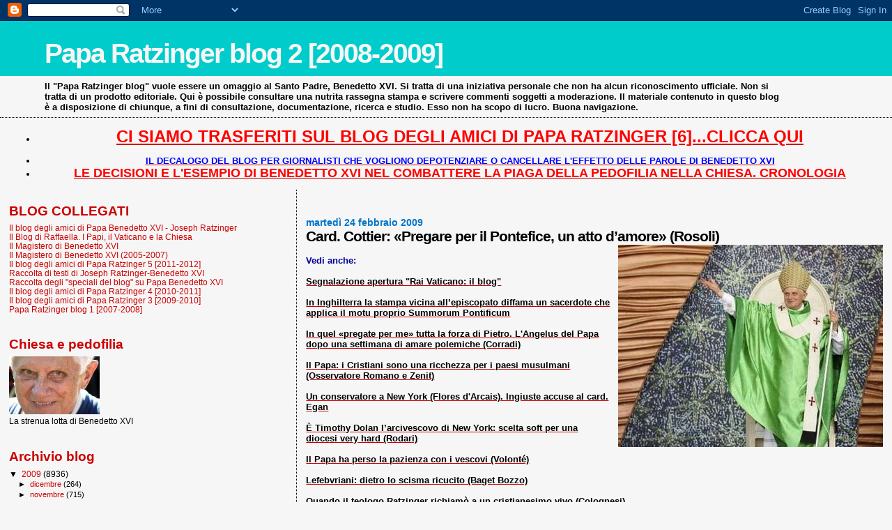

--- FILE ---
content_type: text/html; charset=UTF-8
request_url: https://paparatzinger2-blograffaella.blogspot.com/2009/02/card-cottier-pregare-per-il-pontefice.html
body_size: 15981
content:
<!DOCTYPE html>
<html dir='ltr'>
<head>
<link href='https://www.blogger.com/static/v1/widgets/2944754296-widget_css_bundle.css' rel='stylesheet' type='text/css'/>
<meta content='text/html; charset=UTF-8' http-equiv='Content-Type'/>
<meta content='blogger' name='generator'/>
<link href='https://paparatzinger2-blograffaella.blogspot.com/favicon.ico' rel='icon' type='image/x-icon'/>
<link href='http://paparatzinger2-blograffaella.blogspot.com/2009/02/card-cottier-pregare-per-il-pontefice.html' rel='canonical'/>
<link rel="alternate" type="application/atom+xml" title="Papa Ratzinger blog 2 [2008-2009] - Atom" href="https://paparatzinger2-blograffaella.blogspot.com/feeds/posts/default" />
<link rel="alternate" type="application/rss+xml" title="Papa Ratzinger blog 2 [2008-2009] - RSS" href="https://paparatzinger2-blograffaella.blogspot.com/feeds/posts/default?alt=rss" />
<link rel="service.post" type="application/atom+xml" title="Papa Ratzinger blog 2 [2008-2009] - Atom" href="https://www.blogger.com/feeds/7600702710913733847/posts/default" />

<link rel="alternate" type="application/atom+xml" title="Papa Ratzinger blog 2 [2008-2009] - Atom" href="https://paparatzinger2-blograffaella.blogspot.com/feeds/1739469634625398848/comments/default" />
<!--Can't find substitution for tag [blog.ieCssRetrofitLinks]-->
<link href='https://blogger.googleusercontent.com/img/b/R29vZ2xl/AVvXsEg9OCk_RFquAGJfVffM9ZvkCV0neXF15RYRLdAKCbNdWFXUJMg3b4e0dR76EZU6Qbpa4TSF3skq5ykcWMOeooB3-ijC8Z8XsEDLA3fJTfgs8eO5ULcD0AjqqF9oEjxnYlmEA0MfhGccAngZ/s400/loreto21.jpg' rel='image_src'/>
<meta content='http://paparatzinger2-blograffaella.blogspot.com/2009/02/card-cottier-pregare-per-il-pontefice.html' property='og:url'/>
<meta content='&lt;strong&gt;Card. Cottier: «Pregare per il Pontefice, un atto d’amore» (Rosoli)&lt;/strong&gt;' property='og:title'/>
<meta content='Vedi anche: Segnalazione apertura &quot;Rai Vaticano: il blog&quot; In Inghilterra la stampa vicina all’episcopato diffama un sacerdote che applica il...' property='og:description'/>
<meta content='https://blogger.googleusercontent.com/img/b/R29vZ2xl/AVvXsEg9OCk_RFquAGJfVffM9ZvkCV0neXF15RYRLdAKCbNdWFXUJMg3b4e0dR76EZU6Qbpa4TSF3skq5ykcWMOeooB3-ijC8Z8XsEDLA3fJTfgs8eO5ULcD0AjqqF9oEjxnYlmEA0MfhGccAngZ/w1200-h630-p-k-no-nu/loreto21.jpg' property='og:image'/>
<title>Papa Ratzinger blog 2 [2008-2009]: Card. Cottier: &#171;Pregare per il Pontefice, un atto d&#8217;amore&#187; (Rosoli)</title>
<style id='page-skin-1' type='text/css'><!--
/*
* Blogger Template Style
*
* Sand Dollar
* by Jason Sutter
* Updated by Blogger Team
*/
body {
margin:0px;
padding:0px;
background:#f6f6f6;
color:#000000;
font-size: small;
}
#outer-wrapper {
font:normal normal 100% Trebuchet, Trebuchet MS, Arial, sans-serif;
}
a {
color:#cc0000;
}
a:hover {
color:#000000;
}
a img {
border-width: 0;
}
#content-wrapper {
padding-top: 0;
padding-right: 1em;
padding-bottom: 0;
padding-left: 1em;
}
@media all  {
div#main {
float:right;
width:66%;
padding-top:30px;
padding-right:0;
padding-bottom:10px;
padding-left:1em;
border-left:dotted 1px #000000;
word-wrap: break-word; /* fix for long text breaking sidebar float in IE */
overflow: hidden;     /* fix for long non-text content breaking IE sidebar float */
}
div#sidebar {
margin-top:20px;
margin-right:0px;
margin-bottom:0px;
margin-left:0;
padding:0px;
text-align:left;
float: left;
width: 31%;
word-wrap: break-word; /* fix for long text breaking sidebar float in IE */
overflow: hidden;     /* fix for long non-text content breaking IE sidebar float */
}
}
@media handheld  {
div#main {
float:none;
width:90%;
}
div#sidebar {
padding-top:30px;
padding-right:7%;
padding-bottom:10px;
padding-left:3%;
}
}
#header {
padding-top:0px;
padding-right:0px;
padding-bottom:0px;
padding-left:0px;
margin-top:0px;
margin-right:0px;
margin-bottom:0px;
margin-left:0px;
border-bottom:dotted 1px #000000;
background:#f6f6f6;
}
h1 a:link  {
text-decoration:none;
color:#f6f6f6
}
h1 a:visited  {
text-decoration:none;
color:#f6f6f6
}
h1,h2,h3 {
margin: 0;
}
h1 {
padding-top:25px;
padding-right:0px;
padding-bottom:10px;
padding-left:5%;
color:#f6f6f6;
background:#00cccc;
font:normal bold 300% Verdana,Sans-Serif;
letter-spacing:-2px;
}
h3.post-title {
color:#000000;
font:normal bold 160% Trebuchet, Trebuchet MS, Arial, sans-serif;
letter-spacing:-1px;
}
h3.post-title a,
h3.post-title a:visited {
color: #000000;
}
h2.date-header  {
margin-top:10px;
margin-right:0px;
margin-bottom:0px;
margin-left:0px;
color:#0075cc;
font: normal bold 105% 'Trebuchet MS',Trebuchet,Verdana,Sans-serif;
}
h4 {
color:#aa0033;
}
#sidebar h2 {
color:#cc0000;
margin:0px;
padding:0px;
font:normal bold 150% Verdana,Sans-serif;
}
#sidebar .widget {
margin-top:0px;
margin-right:0px;
margin-bottom:33px;
margin-left:0px;
padding-top:0px;
padding-right:0px;
padding-bottom:0px;
padding-left:0px;
font-size:95%;
}
#sidebar ul {
list-style-type:none;
padding-left: 0;
margin-top: 0;
}
#sidebar li {
margin-top:0px;
margin-right:0px;
margin-bottom:0px;
margin-left:0px;
padding-top:0px;
padding-right:0px;
padding-bottom:0px;
padding-left:0px;
list-style-type:none;
font-size:95%;
}
.description {
padding:0px;
margin-top:7px;
margin-right:12%;
margin-bottom:7px;
margin-left:5%;
color:#000000;
background:transparent;
font:bold 100% Verdana,Sans-Serif;
}
.post {
margin-top:0px;
margin-right:0px;
margin-bottom:30px;
margin-left:0px;
}
.post strong {
color:#000000;
font-weight:bold;
}
pre,code {
color:#cc0000;
}
strike {
color:#cc0000;
}
.post-footer  {
padding:0px;
margin:0px;
color:#000000;
font-size:80%;
}
.post-footer a {
border:none;
color:#000000;
text-decoration:none;
}
.post-footer a:hover {
text-decoration:underline;
}
#comments {
padding:0px;
font-size:110%;
font-weight:bold;
}
.comment-author {
margin-top: 10px;
}
.comment-body {
font-size:100%;
font-weight:normal;
color:black;
}
.comment-footer {
padding-bottom:20px;
color:#000000;
font-size:80%;
font-weight:normal;
display:inline;
margin-right:10px
}
.deleted-comment  {
font-style:italic;
color:gray;
}
.comment-link  {
margin-left:.6em;
}
.profile-textblock {
clear: both;
margin-left: 0;
}
.profile-img {
float: left;
margin-top: 0;
margin-right: 5px;
margin-bottom: 5px;
margin-left: 0;
border: 2px solid #00cccc;
}
#sidebar a:link  {
color:#cc0000;
text-decoration:none;
}
#sidebar a:active  {
color:#ff0000;
text-decoration:none;
}
#sidebar a:visited  {
color:sidebarlinkcolor;
text-decoration:none;
}
#sidebar a:hover {
color:#cc0000;
text-decoration:none;
}
.feed-links {
clear: both;
line-height: 2.5em;
}
#blog-pager-newer-link {
float: left;
}
#blog-pager-older-link {
float: right;
}
#blog-pager {
text-align: center;
}
.clear {
clear: both;
}
.widget-content {
margin-top: 0.5em;
}
/** Tweaks for layout editor preview */
body#layout #outer-wrapper {
margin-top: 0;
}
body#layout #main,
body#layout #sidebar {
margin-top: 10px;
padding-top: 0;
}

--></style>
<link href='https://www.blogger.com/dyn-css/authorization.css?targetBlogID=7600702710913733847&amp;zx=7629b023-710d-4f34-83d0-99690bf3b85a' media='none' onload='if(media!=&#39;all&#39;)media=&#39;all&#39;' rel='stylesheet'/><noscript><link href='https://www.blogger.com/dyn-css/authorization.css?targetBlogID=7600702710913733847&amp;zx=7629b023-710d-4f34-83d0-99690bf3b85a' rel='stylesheet'/></noscript>
<meta name='google-adsense-platform-account' content='ca-host-pub-1556223355139109'/>
<meta name='google-adsense-platform-domain' content='blogspot.com'/>

<!-- data-ad-client=ca-pub-6097191876301304 -->

</head>
<body>
<div class='navbar section' id='navbar'><div class='widget Navbar' data-version='1' id='Navbar1'><script type="text/javascript">
    function setAttributeOnload(object, attribute, val) {
      if(window.addEventListener) {
        window.addEventListener('load',
          function(){ object[attribute] = val; }, false);
      } else {
        window.attachEvent('onload', function(){ object[attribute] = val; });
      }
    }
  </script>
<div id="navbar-iframe-container"></div>
<script type="text/javascript" src="https://apis.google.com/js/platform.js"></script>
<script type="text/javascript">
      gapi.load("gapi.iframes:gapi.iframes.style.bubble", function() {
        if (gapi.iframes && gapi.iframes.getContext) {
          gapi.iframes.getContext().openChild({
              url: 'https://www.blogger.com/navbar/7600702710913733847?po\x3d1739469634625398848\x26origin\x3dhttps://paparatzinger2-blograffaella.blogspot.com',
              where: document.getElementById("navbar-iframe-container"),
              id: "navbar-iframe"
          });
        }
      });
    </script><script type="text/javascript">
(function() {
var script = document.createElement('script');
script.type = 'text/javascript';
script.src = '//pagead2.googlesyndication.com/pagead/js/google_top_exp.js';
var head = document.getElementsByTagName('head')[0];
if (head) {
head.appendChild(script);
}})();
</script>
</div></div>
<div id='outer-wrapper'><div id='wrap2'>
<!-- skip links for text browsers -->
<span id='skiplinks' style='display:none;'>
<a href='#main'>skip to main </a> |
      <a href='#sidebar'>skip to sidebar</a>
</span>
<div id='header-wrapper'>
<div class='header section' id='header'><div class='widget Header' data-version='1' id='Header1'>
<div id='header-inner'>
<div class='titlewrapper'>
<h1 class='title'>
<a href='https://paparatzinger2-blograffaella.blogspot.com/'>
Papa Ratzinger blog 2 [2008-2009]
</a>
</h1>
</div>
<div class='descriptionwrapper'>
<p class='description'><span>Il "Papa Ratzinger blog" vuole essere un omaggio al Santo Padre, Benedetto XVI. Si tratta di una iniziativa personale che non ha alcun riconoscimento ufficiale. Non si tratta di un prodotto editoriale. Qui è possibile consultare una nutrita rassegna stampa e scrivere commenti soggetti a moderazione. Il materiale contenuto in questo blog è a disposizione di chiunque, a fini di consultazione, documentazione, ricerca e studio. Esso non ha scopo di lucro. Buona navigazione.</span></p>
</div>
</div>
</div></div>
</div>
<div id='content-wrapper'>
<div id='crosscol-wrapper' style='text-align:center'>
<div class='crosscol section' id='crosscol'><div class='widget TextList' data-version='1' id='TextList18'>
<h2>
</h2>
<div class='widget-content'>
<ul>
<li><a href="http://paparatzinger6blograffaella.blogspot.it/"><b><span style="color: red; font-size: x-large;" class="Apple-style-span">CI SIAMO TRASFERITI SUL BLOG DEGLI AMICI DI PAPA RATZINGER [6]...CLICCA QUI</span></b></a></li>
</ul>
<div class='clear'></div>
</div>
</div><div class='widget TextList' data-version='1' id='TextList13'>
<h2>
</h2>
<div class='widget-content'>
<ul>
<li><a href="http://paparatzinger6blograffaella.blogspot.it/2012/07/il-decalogo-del-blog-per-giornalisti.html"><b><span style="color: blue;" class="Apple-style-span">IL DECALOGO DEL BLOG PER GIORNALISTI CHE VOGLIONO DEPOTENZIARE O CANCELLARE L'EFFETTO DELLE PAROLE DI BENEDETTO XVI </span></b></a></li>
<li><a href="http://paparatzinger6blograffaella.blogspot.it/2012/07/le-decisioni-e-lesempio-di-papa.html"><b><span style="color: red; font-size: large;" class="Apple-style-span">LE DECISIONI E L'ESEMPIO DI BENEDETTO XVI NEL COMBATTERE LA PIAGA DELLA PEDOFILIA NELLA CHIESA. CRONOLOGIA</span></b></a></li>
</ul>
<div class='clear'></div>
</div>
</div></div>
</div>
<div id='main-wrapper'>
<div class='main section' id='main'><div class='widget Blog' data-version='1' id='Blog1'>
<div class='blog-posts hfeed'>

          <div class="date-outer">
        
<h2 class='date-header'><span>martedì 24 febbraio 2009</span></h2>

          <div class="date-posts">
        
<div class='post-outer'>
<div class='post hentry uncustomized-post-template' itemprop='blogPost' itemscope='itemscope' itemtype='http://schema.org/BlogPosting'>
<meta content='https://blogger.googleusercontent.com/img/b/R29vZ2xl/AVvXsEg9OCk_RFquAGJfVffM9ZvkCV0neXF15RYRLdAKCbNdWFXUJMg3b4e0dR76EZU6Qbpa4TSF3skq5ykcWMOeooB3-ijC8Z8XsEDLA3fJTfgs8eO5ULcD0AjqqF9oEjxnYlmEA0MfhGccAngZ/s400/loreto21.jpg' itemprop='image_url'/>
<meta content='7600702710913733847' itemprop='blogId'/>
<meta content='1739469634625398848' itemprop='postId'/>
<a name='1739469634625398848'></a>
<h3 class='post-title entry-title' itemprop='name'>
<strong>Card. Cottier: &#171;Pregare per il Pontefice, un atto d&#8217;amore&#187; (Rosoli)</strong>
</h3>
<div class='post-header'>
<div class='post-header-line-1'></div>
</div>
<div class='post-body entry-content' id='post-body-1739469634625398848' itemprop='description articleBody'>
<a href="https://blogger.googleusercontent.com/img/b/R29vZ2xl/AVvXsEg9OCk_RFquAGJfVffM9ZvkCV0neXF15RYRLdAKCbNdWFXUJMg3b4e0dR76EZU6Qbpa4TSF3skq5ykcWMOeooB3-ijC8Z8XsEDLA3fJTfgs8eO5ULcD0AjqqF9oEjxnYlmEA0MfhGccAngZ/s1600-h/loreto21.jpg"><img alt="" border="0" id="BLOGGER_PHOTO_ID_5306356088534532194" src="https://blogger.googleusercontent.com/img/b/R29vZ2xl/AVvXsEg9OCk_RFquAGJfVffM9ZvkCV0neXF15RYRLdAKCbNdWFXUJMg3b4e0dR76EZU6Qbpa4TSF3skq5ykcWMOeooB3-ijC8Z8XsEDLA3fJTfgs8eO5ULcD0AjqqF9oEjxnYlmEA0MfhGccAngZ/s400/loreto21.jpg" style="float:right; margin:0 0 10px 10px;cursor:pointer; cursor:hand;width: 380px; height: 290px;" /></a><br /><strong><span style="color:#000099;">Vedi anche:</span></strong><br /><br /><a href="http://paparatzinger2-blograffaella.blogspot.com/2009/02/segnalazione-apertura-rai-vaticano-il.html"><strong>Segnalazione apertura "Rai Vaticano: il blog"</strong></a><br /><br /><a href="http://paparatzinger2-blograffaella.blogspot.com/2009/02/in-inghilterra-la-stampa-vicina.html"><strong>In Inghilterra la stampa vicina all&#8217;episcopato diffama un sacerdote che applica il motu proprio Summorum Pontificum</strong></a><br /><br /><a href="http://paparatzinger2-blograffaella.blogspot.com/2009/02/in-quel-pregate-per-me-tutta-la-forza.html"><strong>In quel &#171;pregate per me&#187; tutta la forza di Pietro. L'Angelus del Papa dopo una settimana di amare polemiche (Corradi)</strong></a><br /><br /><a href="http://paparatzinger2-blograffaella.blogspot.com/2009/02/il-papa-i-cristiani-sono-una-ricchezza.html"><strong>Il Papa: i Cristiani sono una ricchezza per i paesi musulmani (Osservatore Romano e Zenit)</strong></a><br /><br /><a href="http://paparatzinger2-blograffaella.blogspot.com/2009/02/un-conservatore-new-york-flores-darcais.html"><strong>Un conservatore a New York (Flores d'Arcais). Ingiuste accuse al card. Egan</strong></a><br /><br /><a href="http://paparatzinger2-blograffaella.blogspot.com/2009/02/e-timothy-dolan-larcivescovo-di-new.html"><strong>È Timothy Dolan l&#8217;arcivescovo di New York: scelta soft per una diocesi very hard (Rodari)</strong></a><br /><br /><a href="http://paparatzinger2-blograffaella.blogspot.com/2009/02/il-papa-ha-perso-la-pazienza-con-i.html"><strong>Il Papa ha perso la pazienza con i vescovi (Volonté)</strong></a><br /><br /><a href="http://paparatzinger2-blograffaella.blogspot.com/2009/02/lefebvriani-dietro-lo-scisma-ricucito.html"><strong>Lefebvriani: dietro lo scisma ricucito (Baget Bozzo)</strong></a><br /><br /><a href="http://paparatzinger2-blograffaella.blogspot.com/2009/02/quando-il-teologo-ratzinger-richiamo-un.html"><strong>Quando il teologo Ratzinger richiamò a un cristianesimo vivo (Colognesi)</strong></a><br /><br /><a href="http://paparatzinger2-blograffaella.blogspot.com/2009/02/nomina-dellarcivescovo-dolan.html"><strong>Nomina dell'arcivescovo Dolan: l'editoriale del New York Times </strong></a><br /><br /><a href="http://paparatzinger2-blograffaella.blogspot.com/2009/02/timothy-m-dolan-nuovo-arcivescovo-di.html"><strong>Timothy M. Dolan nuovo arcivescovo di New York (Velino)</strong></a><br /><br /><a href="http://paparatzinger2-blograffaella.blogspot.com/2009/02/i-teologi-bux-e-vitiello-il-primato-del.html"><strong>I teologi Bux e Vitiello: "Il primato del Papa: responsabilità personale per la Chiesa universale" (Fides 2007)</strong></a><br /><br /><a href="http://paparatzinger2-blograffaella.blogspot.com/2009/02/il-teologo-bux-sullangelus-del-papa-il.html"><strong>Il teologo Bux sull&#8217;Angelus del Papa: il primato di Pietro è al servizio dell&#8217;unità e della varietà della Chiesa (Radio Vaticana)</strong></a><br /><br /><a href="http://paparatzinger2-blograffaella.blogspot.com/2009/02/lectio-divina-del-papa-al-seminario.html"><strong>Lectio divina del Papa al Seminario Romano Maggiore: il commento di Zenit</strong></a><br /><br /><a href="http://paparatzinger2-blograffaella.blogspot.com/2009/02/ehud-olmert-critica-le-dichiarazioni.html"><strong>Ehud Olmert critica le dichiarazioni anti-cristiane di un canale televisivo israeliano (AsiaNews)</strong></a><br /><br /><a href="http://paparatzinger2-blograffaella.blogspot.com/2009/02/padre-wagner-avrebbe-firmato.html"><strong>Padre Wagner avrebbe firmato ufficialmente la richiesta di revoca della nomina ad ausiliare di Linz venerdì scorso </strong></a><br /><br /><a href="http://paparatzinger2-blograffaella.blogspot.com/2009/02/turbamenti-e-tempeste-nella-chiesa-il.html"><strong>Turbamenti e tempeste nella Chiesa: il commento di Fabio Zavattaro</strong></a><br /><br /><a href="http://paparatzinger2-blograffaella.blogspot.com/2009/02/lectio-mirabilis-di-benedetto-xvi-la.html"><strong>Lectio mirabilis di Benedetto XVI: La libertà spiegata ai futuri preti e alla Chiesa (Rodari) </strong></a><br /><br /><a href="http://paparatzinger2-blograffaella.blogspot.com/2009/02/confusione-e-tempeste-nella-chiesa-i.html"><strong>Confusione e tempeste nella Chiesa: i timori del Papa (Bobbio)</strong></a><br /><br /><a href="http://magisterobenedettoxvi.blogspot.com/2009/02/il-papa-il-singolare-e-specifico.html"><strong><span style="color:#ff0000;">Il Papa all'Angelus: "La Cattedra di Pietro simboleggia l&#8217;autorità del Vescovo di Roma, chiamato a svolgere un peculiare servizio nei confronti dell&#8217;intero Popolo di Dio. Subito dopo il martirio dei santi Pietro e Paolo, alla Chiesa di Roma venne infatti riconosciuto il ruolo primaziale in tutta la comunità cattolica...<br />Questo singolare e specifico ministero del Vescovo di Roma è stato ribadito dal Concilio Vaticano II..."</span></strong></a> (Magistrale lezione sul PRIMATO che Cristo ha conferito a Pietro ed ai SUOI successori)<br /><br /><a href="http://paparatzinger2-blograffaella.blogspot.com/2009/02/giuliano-ferrara-torna-sul-caso-englaro.html"><strong>Giuliano Ferrara torna sul caso Englaro: "Una commedia di bari e impostori con padre dolente"</strong></a><br /><br /><a href="http://paparatzinger2-blograffaella.blogspot.com/2009/02/gli-ortodossi-plaudono-ad-una.html"><strong>Gli ortodossi plaudono ad una riconciliazione con i lefebvriani (Forum catholique, traduzione Messainlatino.it)</strong></a><br /><br /><a href="http://paparatzinger2-blograffaella.blogspot.com/2009/02/i-problemi-che-benedetto-xvi-si-trova.html"><strong><span style="color:#3333ff;">I problemi che Benedetto XVI si trova a risolvere sono vecchi di decenni. A lui il merito di avere voltato pagina su varie questioni (Di Giacomo...articolo da incorniciare!)</span></strong></a><br /><br /><a href="http://paparatzinger2-blograffaella.blogspot.com/2009/02/il-papa-ogni-discriminazione-e-un.html"><strong>Il Papa: ogni discriminazione è un attentato all' umanità (La Rocca e Corriere)</strong></a><br /><br /><a href="http://paparatzinger2-blograffaella.blogspot.com/2009/02/comunicazioni-mercoledi-non-si-terra.html"><strong>Comunicazioni: mercoledì non si terrà l'udienza generale e a marzo ne è prevista solo una per il giorno 11. La Prefettura ne tenga conto!</strong></a><br /><br /><a href="http://paparatzinger2-blograffaella.blogspot.com/2009/02/il-cardinale-di-manila-nasconde-il.html"><strong>Il cardinale di Manila nasconde il regolamento anti motu proprio Summorum Pontificum </strong></a><br /><br /><a href="http://paparatzinger2-blograffaella.blogspot.com/2009/02/segnalazione-blog-senza-peli-sulla.html"><strong>Segnalazione blog "Senza peli sulla lingua" di Padre Giovanni </strong></a><br /><br /><a href="http://paparatzinger2-blograffaella.blogspot.com/2009/02/il-primato-del-papa-nella-costituzione.html"><strong><span style="color:#ff0000;">Il Primato del Papa nella Costituzione Dogmatica sulla Chiesa, Lumen Gentium, del Concilio Vaticano II</span></strong></a><br /><br /><a href="http://paparatzinger2-blograffaella.blogspot.com/2009/02/il-papa-ai-fedeli-di-lingua-tedesca.html"><strong><span style="color:#ff0000;">Il Papa ai fedeli di lingua tedesca: "Chiediamo a San Pietro che, per la sua intercessione, la confusione e le tempeste non scuotano la Chiesa..."</span></strong></a><span style="color:#ff0000;"> </span>(traduzione in italiano)<br /><br /><a href="http://paparatzinger2-blograffaella.blogspot.com/2009/02/benedetto-xvi-il-ruolo-del-papa-e-stato.html"><strong>Benedetto XVI: Il ruolo del Papa è stato ribadito dal Concilio, pregate per me (Izzo)</strong></a><br /><br /><a href="http://paparatzinger2-blograffaella.blogspot.com/2009/02/il-papa-la-revoca-della-scomunica-ai.html"><strong><span style="color:#3333ff;">Il Papa, la revoca della scomunica ai Lefebvriani ed il terrore dei cattoprogressisti</span></strong></a><br /><br /><a href="http://magisterobenedettoxvi.blogspot.com/2009/02/il-papa-le-polemiche-nascono-dove-la.html"><strong><span style="color:#ff0000;">"Paolo dice: "Voi divenite come belve, uno morde l&#8217;altro".<br />Accenna così alle polemiche che nascono dove la fede degenera in intellettualismo e l&#8217;umiltà viene sostituita dall&#8217;arroganza di essere migliori dell&#8217;altro"</span></strong></a> (Lectio divina del Santo Padre presso il Seminario Romano Maggiore)<br /><br /><a href="http://paparatzinger2-blograffaella.blogspot.com/2009/02/turbamenti-e-divisioni-nella-chiesa.html"><strong><span style="color:#3333ff;">TURBAMENTI E DIVISIONI NELLA CHIESA CATTOLICA AUSTRIACA: L'INAUDITO "CASO" WAGNER. LO SPECIALE DEL BLOG</span></strong></a><br /><br /><a href="http://paparatzinger2-blograffaella.blogspot.com/2009/01/benedetto-xvi-revoca-la-scomunica-ai.html"><strong><span style="color:#ff0000;">BENEDETTO XVI REVOCA LA SCOMUNICA AI VESCOVI LEFEBVRIANI: LO SPECIALE DEL BLOG</span></strong></a><br /><br /><strong>l&#8217;intervista</strong><br /><br /><em><strong>&#171;Pregare per il Pontefice, un atto d&#8217;amore&#187; </strong></em> <br /> <br /><em>Il cardinale Cottier: &#171;Così purifichiamo il nostro sguardo sulla Chiesa. È Cristo che la guida, non noi&#187; </em> <br /><br />DI LORENZO ROSOLI <br /> <br />&#171;Pregare per il Papa ci aiu&#173;ta a purificare il nostro sguardo sulla Chiesa per entrare nel suo mistero di sacramen&#173;to, cioè di segno e strumento 'del&#173;l&#8217;intima unione con Dio e dell&#8217;unità di tutto il genere umano', come si leg&#173;ge all&#8217;inizio della costituzione dog&#173;matica <a href="http://paparatzinger2-blograffaella.blogspot.com/2009/02/il-primato-del-papa-nella-costituzione.html"><strong>Lumen gentium</strong></a>. <br />Ci aiuta a ri&#173;cordare che è Cristo a guidare la Chie&#173;sa, non noi con i nostri poveri mez&#173;zi&#187;. <br /><br />Così il cardinale Georges Cottier, teo&#173;logo emerito della Casa Pontificia, commenta <a href="http://magisterobenedettoxvi.blogspot.com/2009/02/il-papa-il-singolare-e-specifico.html"><strong>le parole di Benedetto X&#173;VI all&#8217;Angelus </strong></a>di domenica, festa del&#173;la Cattedra di Pietro. <br />Parole con le quali il Papa ha chiesto ai fedeli di so&#173;stenerlo con le loro preghiere, dopo aver riaffermato il profilo autentico del primato del vescovo di Roma &#8211; quel servizio dell&#8217;unità e della varietà della Chiesa che esige al successore di Pietro di &#171;presiedere alla comu&#173;nione universale della carità&#187;.<br />  <br />&#171;Nel canone della Messa c&#8217;è sempre la preghiera per il Papa, come custo&#173;de dell&#8217;unità nella fede e nella co&#173;munione fra tutti i cristiani &#8211; ram&#173;menta Cottier &#8211;. Cosa sovrumana, go&#173;vernare la Chiesa! Impossibile all&#8217;uo&#173;mo, senza il carisma e la grazia dello Spirito! Ecco perché a Messa pre&#173;ghiamo per il Papa e per il vescovo della nostra diocesi. Quel pregare è un atto d&#8217;amore per Cristo, per la sua Chiesa. E per il successore di Pietro&#187;. <br />Un atto d&#8217;amore che 'abita' la cele&#173;brazione eucaristica, ma chiede o&#173;spitalità anche nella nostra preghie&#173;ra personale e comunitaria. &#171;Pregare per il Papa ci aiuta infatti a ricordare che è nell&#8217;affidamento alla Provvi&#173;denza di Dio che crescono la vita e l&#8217;unità della Chiesa &#8211; prosegue il teo&#173;logo domenicano &#8211;. Affidandoci al&#173;l&#8217;amore e all&#8217;onnipotenza di Dio, ri&#173;conosciamo che è Cristo che guida la Chiesa, non noi. Non i nostri mezzi, i nostri strumenti, ma la vita che vie&#173;ne dall&#8217;illuminazione dello Spirito, dono di Dio che invochiamo nella preghiera&#187;.<br />Spesso la vita e le vicende della Chie&#173;sa, in particolare gli atti e lo 'stile' di governo delle gerarchie, sono al cen&#173;tro dell&#8217;attenzione dei mass media, dell&#8217;opinione pubblica e &#8211; ovvia&#173;mente &#8211; dei fedeli... &#171;Se ci fermiamo alle cose umane non cogliamo il mi&#173;stero di quella Chiesa che noi credia&#173;mo una, santa, cattolica, apostolica &#8211; incalza Cottier &#8211; A questo livello, non a livello sociologico, vediamo la realtà più profonda della Chiesa. <br />Certo: ci sono peccati ed errori, nei membri della Chiesa e nella sua gerarchia. Perciò abbiamo bisogno di pregare: per essere convertiti e illuminati al bene. Lo vediamo in modo esempla&#173;re nelle vite dei santi, che nella pre&#173;ghiera chiedono sostegno e illumi&#173;nazione allo Spirito per essere nella comunione della Chiesa. Pregare per il Papa è espressione fortissima di questa comunione. E ci apre gli occhi su ciò che la Chiesa è veramente&#187;.<br />Pregando per il Papa &#171;chiediamo la carità come dono di Dio. Così come le Scritture sono parola morta se non le incontriamo spiritualmente &#8211; con&#173;clude Cottier &#8211; così la vita della Chie&#173;sa ha bisogno di strumenti concreti, storici, ma alla fine ciò che conta &#8211; e che invochiamo con la preghiera &#8211; è l&#8217;azione vivificante dello Spirito&#187;.<br /><br />&#169; Copyright Avvenire, 24 febbraio 2009
<div style='clear: both;'></div>
</div>
<div class='post-footer'>
<div class='post-footer-line post-footer-line-1'>
<span class='post-author vcard'>
Pubblicato da
<span class='fn' itemprop='author' itemscope='itemscope' itemtype='http://schema.org/Person'>
<meta content='https://www.blogger.com/profile/05486057003355006264' itemprop='url'/>
<a class='g-profile' href='https://www.blogger.com/profile/05486057003355006264' rel='author' title='author profile'>
<span itemprop='name'>Raffaella</span>
</a>
</span>
</span>
<span class='post-timestamp'>
alle
<meta content='http://paparatzinger2-blograffaella.blogspot.com/2009/02/card-cottier-pregare-per-il-pontefice.html' itemprop='url'/>
<a class='timestamp-link' href='https://paparatzinger2-blograffaella.blogspot.com/2009/02/card-cottier-pregare-per-il-pontefice.html' rel='bookmark' title='permanent link'><abbr class='published' itemprop='datePublished' title='2009-02-24T14:29:00+01:00'>14:29</abbr></a>
</span>
<span class='post-comment-link'>
</span>
<span class='post-icons'>
<span class='item-control blog-admin pid-347524623'>
<a href='https://www.blogger.com/post-edit.g?blogID=7600702710913733847&postID=1739469634625398848&from=pencil' title='Modifica post'>
<img alt='' class='icon-action' height='18' src='https://resources.blogblog.com/img/icon18_edit_allbkg.gif' width='18'/>
</a>
</span>
</span>
<div class='post-share-buttons goog-inline-block'>
</div>
</div>
<div class='post-footer-line post-footer-line-2'>
<span class='post-labels'>
</span>
</div>
<div class='post-footer-line post-footer-line-3'>
<span class='post-location'>
</span>
</div>
</div>
</div>
<div class='comments' id='comments'>
<a name='comments'></a>
<h4>Nessun commento:</h4>
<div id='Blog1_comments-block-wrapper'>
<dl class='' id='comments-block'>
</dl>
</div>
<p class='comment-footer'>
<a href='https://www.blogger.com/comment/fullpage/post/7600702710913733847/1739469634625398848' onclick=''>Posta un commento</a>
</p>
</div>
</div>

        </div></div>
      
</div>
<div class='blog-pager' id='blog-pager'>
<span id='blog-pager-newer-link'>
<a class='blog-pager-newer-link' href='https://paparatzinger2-blograffaella.blogspot.com/2009/02/williamson-ha-lasciato-largentina-il.html' id='Blog1_blog-pager-newer-link' title='Post più recente'>Post più recente</a>
</span>
<span id='blog-pager-older-link'>
<a class='blog-pager-older-link' href='https://paparatzinger2-blograffaella.blogspot.com/2009/02/segnalazione-apertura-rai-vaticano-il.html' id='Blog1_blog-pager-older-link' title='Post più vecchio'>Post più vecchio</a>
</span>
<a class='home-link' href='https://paparatzinger2-blograffaella.blogspot.com/'>Home page</a>
</div>
<div class='clear'></div>
<div class='post-feeds'>
<div class='feed-links'>
Iscriviti a:
<a class='feed-link' href='https://paparatzinger2-blograffaella.blogspot.com/feeds/1739469634625398848/comments/default' target='_blank' type='application/atom+xml'>Commenti sul post (Atom)</a>
</div>
</div>
</div></div>
</div>
<div id='sidebar-wrapper'>
<div class='sidebar section' id='sidebar'><div class='widget TextList' data-version='1' id='TextList1'>
<h2>BLOG COLLEGATI</h2>
<div class='widget-content'>
<ul>
<li><a href="http://paparatzinger6blograffaella.blogspot.it/" target="_new">Il blog degli amici di Papa Benedetto XVI - Joseph Ratzinger</a></li>
<li><a href="http://ilblogdiraffaella.blogspot.it/" target="_new">Il Blog di Raffaella. I Papi, il Vaticano e la Chiesa</a></li>
<li><a href="http://magisterobenedettoxvi.blogspot.com/" target="_new">Il Magistero di Benedetto XVI</a></li>
<li><a href="http://ereditaspiritualebenedettoxvi.blogspot.it/" target="_new">Il Magistero di Benedetto XVI (2005-2007)</a></li>
<li><a href="http://paparatzinger5blograffaella.blogspot.com/" target="_new">Il blog degli amici di Papa Ratzinger 5 [2011-2012]</a></li>
<li><a href="http://papabenedettoxvitesti.blogspot.com/" target="_new">Raccolta di testi di Joseph Ratzinger-Benedetto XVI</a></li>
<li><a href="http://pietremiliaripaparatzinger.blogspot.com/" target="_new">Raccolta degli "speciali del blog" su Papa Benedetto XVI</a></li>
<li><a href="http://paparatzinger4-blograffaella.blogspot.com/" target="_new">Il blog degli amici di Papa Ratzinger 4 [2010-2011]</a></li>
<li><a href="http://paparatzinger3-blograffaella.blogspot.com/" target="_new">Il blog degli amici di Papa Ratzinger 3 [2009-2010]</a></li>
<li><a href="http://paparatzinger-blograffaella.blogspot.com/" target="_new">Papa Ratzinger blog 1 [2007-2008]</a></li>
</ul>
<div class='clear'></div>
</div>
</div><div class='widget Image' data-version='1' id='Image2'>
<h2>Chiesa e pedofilia</h2>
<div class='widget-content'>
<a href='http://benedettoxvielencospeciali.blogspot.com/2009/11/chiesa-e-pedofilia-la-tolleranza-zero.html'>
<img alt='Chiesa e pedofilia' height='83' id='Image2_img' src='https://blogger.googleusercontent.com/img/b/R29vZ2xl/AVvXsEg5Sh0oB91ze-3N5n7JGthxEJQ2JHVwpmXQnKFhUw8ZXcLcgj3CnYtxOXv1BfT9iTn7cBW7Oo4MwEk0eFu4nslzKi3xzH0xk5HbbWqCyZYcvA3y9-BhjijjpaezfPoncJ5iMav8iq5YtbY/s228/as4.jpg' width='130'/>
</a>
<br/>
<span class='caption'>La strenua lotta di Benedetto XVI</span>
</div>
<div class='clear'></div>
</div><div class='widget BlogArchive' data-version='1' id='BlogArchive1'>
<h2>Archivio blog</h2>
<div class='widget-content'>
<div id='ArchiveList'>
<div id='BlogArchive1_ArchiveList'>
<ul class='hierarchy'>
<li class='archivedate expanded'>
<a class='toggle' href='javascript:void(0)'>
<span class='zippy toggle-open'>

        &#9660;&#160;
      
</span>
</a>
<a class='post-count-link' href='https://paparatzinger2-blograffaella.blogspot.com/2009/'>
2009
</a>
<span class='post-count' dir='ltr'>(8936)</span>
<ul class='hierarchy'>
<li class='archivedate collapsed'>
<a class='toggle' href='javascript:void(0)'>
<span class='zippy'>

        &#9658;&#160;
      
</span>
</a>
<a class='post-count-link' href='https://paparatzinger2-blograffaella.blogspot.com/2009/12/'>
dicembre
</a>
<span class='post-count' dir='ltr'>(264)</span>
</li>
</ul>
<ul class='hierarchy'>
<li class='archivedate collapsed'>
<a class='toggle' href='javascript:void(0)'>
<span class='zippy'>

        &#9658;&#160;
      
</span>
</a>
<a class='post-count-link' href='https://paparatzinger2-blograffaella.blogspot.com/2009/11/'>
novembre
</a>
<span class='post-count' dir='ltr'>(715)</span>
</li>
</ul>
<ul class='hierarchy'>
<li class='archivedate collapsed'>
<a class='toggle' href='javascript:void(0)'>
<span class='zippy'>

        &#9658;&#160;
      
</span>
</a>
<a class='post-count-link' href='https://paparatzinger2-blograffaella.blogspot.com/2009/10/'>
ottobre
</a>
<span class='post-count' dir='ltr'>(878)</span>
</li>
</ul>
<ul class='hierarchy'>
<li class='archivedate collapsed'>
<a class='toggle' href='javascript:void(0)'>
<span class='zippy'>

        &#9658;&#160;
      
</span>
</a>
<a class='post-count-link' href='https://paparatzinger2-blograffaella.blogspot.com/2009/09/'>
settembre
</a>
<span class='post-count' dir='ltr'>(895)</span>
</li>
</ul>
<ul class='hierarchy'>
<li class='archivedate collapsed'>
<a class='toggle' href='javascript:void(0)'>
<span class='zippy'>

        &#9658;&#160;
      
</span>
</a>
<a class='post-count-link' href='https://paparatzinger2-blograffaella.blogspot.com/2009/08/'>
agosto
</a>
<span class='post-count' dir='ltr'>(568)</span>
</li>
</ul>
<ul class='hierarchy'>
<li class='archivedate collapsed'>
<a class='toggle' href='javascript:void(0)'>
<span class='zippy'>

        &#9658;&#160;
      
</span>
</a>
<a class='post-count-link' href='https://paparatzinger2-blograffaella.blogspot.com/2009/07/'>
luglio
</a>
<span class='post-count' dir='ltr'>(1031)</span>
</li>
</ul>
<ul class='hierarchy'>
<li class='archivedate collapsed'>
<a class='toggle' href='javascript:void(0)'>
<span class='zippy'>

        &#9658;&#160;
      
</span>
</a>
<a class='post-count-link' href='https://paparatzinger2-blograffaella.blogspot.com/2009/06/'>
giugno
</a>
<span class='post-count' dir='ltr'>(724)</span>
</li>
</ul>
<ul class='hierarchy'>
<li class='archivedate collapsed'>
<a class='toggle' href='javascript:void(0)'>
<span class='zippy'>

        &#9658;&#160;
      
</span>
</a>
<a class='post-count-link' href='https://paparatzinger2-blograffaella.blogspot.com/2009/05/'>
maggio
</a>
<span class='post-count' dir='ltr'>(1000)</span>
</li>
</ul>
<ul class='hierarchy'>
<li class='archivedate collapsed'>
<a class='toggle' href='javascript:void(0)'>
<span class='zippy'>

        &#9658;&#160;
      
</span>
</a>
<a class='post-count-link' href='https://paparatzinger2-blograffaella.blogspot.com/2009/04/'>
aprile
</a>
<span class='post-count' dir='ltr'>(753)</span>
</li>
</ul>
<ul class='hierarchy'>
<li class='archivedate collapsed'>
<a class='toggle' href='javascript:void(0)'>
<span class='zippy'>

        &#9658;&#160;
      
</span>
</a>
<a class='post-count-link' href='https://paparatzinger2-blograffaella.blogspot.com/2009/03/'>
marzo
</a>
<span class='post-count' dir='ltr'>(862)</span>
</li>
</ul>
<ul class='hierarchy'>
<li class='archivedate expanded'>
<a class='toggle' href='javascript:void(0)'>
<span class='zippy toggle-open'>

        &#9660;&#160;
      
</span>
</a>
<a class='post-count-link' href='https://paparatzinger2-blograffaella.blogspot.com/2009/02/'>
febbraio
</a>
<span class='post-count' dir='ltr'>(598)</span>
<ul class='posts'>
<li><a href='https://paparatzinger2-blograffaella.blogspot.com/2009/02/benedetto-mi-fido-di-te.html'>&quot;Benedetto, mi fido di te&quot;</a></li>
<li><a href='https://paparatzinger2-blograffaella.blogspot.com/2009/02/papa-benedetto-xvi-e-la-liturgia.html'>Papa Benedetto XVI e la liturgia: testo monumental...</a></li>
<li><a href='https://paparatzinger2-blograffaella.blogspot.com/2009/02/esercizi-spirituali-del-papa-e-della.html'>Esercizi spirituali del Papa e della curia romana:...</a></li>
<li><a href='https://paparatzinger2-blograffaella.blogspot.com/2009/02/il-cardinale-arinze-anticipa-i-temi.html'>Il cardinale Arinze anticipa i temi degli esercizi...</a></li>
<li><a href='https://paparatzinger2-blograffaella.blogspot.com/2009/02/fellay-se-williamson-tace-se-rimane-in.html'>Fellay: &quot;Se Williamson tace, se rimane in un quals...</a></li>
<li><a href='https://paparatzinger2-blograffaella.blogspot.com/2009/02/mons-fellay-se-williamson-non-ritratta.html'>Mons. Fellay: &quot;Se Williamson non ritratta sarà esp...</a></li>
<li><a href='https://paparatzinger2-blograffaella.blogspot.com/2009/02/mancuso-e-la-combriccola-di-tifosi-del.html'>Mancuso e la combriccola di tifosi del Concilio Va...</a></li>
<li><a href='https://paparatzinger2-blograffaella.blogspot.com/2009/02/traduzione-in-italiano-dellintervista_28.html'>Traduzione in italiano dell&#39;intervista di &quot;Le Cour...</a></li>
<li><a href='https://paparatzinger2-blograffaella.blogspot.com/2009/02/benedetto-xvi-invita-pregare-affinche.html'>Benedetto XVI invita a pregare affinché il ruolo d...</a></li>
<li><a href='https://paparatzinger2-blograffaella.blogspot.com/2009/02/presentato-al-papa-lannuario-pontificio.html'>Presentato al Papa l&#39;Annuario Pontificio 2009: cat...</a></li>
<li><a href='https://paparatzinger2-blograffaella.blogspot.com/2009/02/il-papa-scinde-il-dicastero-giustizia-e.html'>Il Papa scinde il dicastero Giustizia e Pace da qu...</a></li>
<li><a href='https://paparatzinger2-blograffaella.blogspot.com/2009/02/lefebvriani-choc-no-al-concilio-bobbio.html'>Lefebvriani choc: &#171;No al Concilio&#187; (Bobbio)</a></li>
<li><a href='https://paparatzinger2-blograffaella.blogspot.com/2009/02/il-papa-e-le-banche-usa-idolatria-del.html'>Il Papa e le banche Usa: &#171;Idolatria del denaro&#187; (V...</a></li>
<li><a href='https://paparatzinger2-blograffaella.blogspot.com/2009/02/il-papa-al-clero-romano-la-chiesa.html'>Il Papa al clero romano: La Chiesa &#171;baluardo&#187; cont...</a></li>
<li><a href='https://paparatzinger2-blograffaella.blogspot.com/2009/02/di-cicco-la-fede-personalizzata.html'>Di Cicco: La fede personalizzata. Benedetto XVI ai...</a></li>
<li><a href='https://paparatzinger2-blograffaella.blogspot.com/2009/02/vaticano-e-lefebvriani-ai-ferri-corti.html'>Vaticano e Lefebvriani ai ferri corti? (Cesare)</a></li>
<li><a href='https://paparatzinger2-blograffaella.blogspot.com/2009/02/don-nicola-bux-per-unarte-cristiana.html'>Don Nicola Bux: Per un&#39;arte cristiana &quot;secondo lo ...</a></li>
<li><a href='https://paparatzinger2-blograffaella.blogspot.com/2009/02/una-bellissima-testimonianza-don.html'>Una bellissima testimonianza: don Salvatore Del Ci...</a></li>
<li><a href='https://paparatzinger2-blograffaella.blogspot.com/2009/02/segnalazione-nuovo-blog-fides-et-forma.html'>Segnalazione nuovo blog &quot;Fides et forma&quot;</a></li>
<li><a href='https://paparatzinger2-blograffaella.blogspot.com/2009/02/il-papa-autorizza-la-celebrazione-di.html'>Il Papa autorizza la celebrazione di due messe con...</a></li>
<li><a href='https://paparatzinger2-blograffaella.blogspot.com/2009/02/mons-burke-p-manelli-e-il-card.html'>Mons. Burke, P. Manelli e il card. Canizares, in f...</a></li>
<li><a href='https://paparatzinger2-blograffaella.blogspot.com/2009/02/caso-wagner-il-vescovo-di-linz-in.html'>Caso Wagner, il vescovo di Linz in Vaticano per ch...</a></li>
<li><a href='https://paparatzinger2-blograffaella.blogspot.com/2009/02/lefebvriani-non-pronti-riconoscere.html'>Lefebvriani: Vedremo se le discussioni dottrinali ...</a></li>
<li><a href='https://paparatzinger2-blograffaella.blogspot.com/2009/02/padre-lombardi-sulla-richiesta-di-scuse.html'>Padre Lombardi sulla richiesta di scuse di William...</a></li>
<li><a href='https://paparatzinger2-blograffaella.blogspot.com/2009/02/mons-fellay-la-fraternita-san-pio-x-non.html'>Mons. Fellay: &quot;La Fraternità San Pio X non è pront...</a></li>
<li><a href='https://paparatzinger2-blograffaella.blogspot.com/2009/02/confermato-il-card-murphy-oconnor.html'>Confermato: il card. Murphy-O&#39;Connor prossimo a di...</a></li>
<li><a href='https://paparatzinger2-blograffaella.blogspot.com/2009/02/il-ministero-fondamentale-del-papa-e.html'>&quot;Il ministero fondamentale del Papa è garantire la...</a></li>
<li><a href='https://paparatzinger2-blograffaella.blogspot.com/2009/02/lefebvriani-lombardi-parole-williamson.html'>Lefebvriani, Lombardi: parole Williamson non bastano</a></li>
<li><a href='https://paparatzinger2-blograffaella.blogspot.com/2009/02/il-rabbino-rosen-positiva-la-visita-del.html'>Il rabbino Rosen: positiva la visita del Papa in T...</a></li>
<li><a href='https://paparatzinger2-blograffaella.blogspot.com/2009/02/benedetto-xvi-quando-la-poverta.html'>Benedetto XVI: quando la povertà colpisce gli uomi...</a></li>
<li><a href='https://paparatzinger2-blograffaella.blogspot.com/2009/02/il-card-poletto-risponde-sul-blog-il-il.html'>Il card. Poletto risponde sul blog &quot;Il il tesoro n...</a></li>
<li><a href='https://paparatzinger2-blograffaella.blogspot.com/2009/02/la-causa-del-crollo-delle-vocazioni.html'>La causa del crollo delle vocazioni femminili (For...</a></li>
<li><a href='https://paparatzinger2-blograffaella.blogspot.com/2009/02/il-papa-la-crisi-dallidolatria-del.html'>Il Papa: la crisi dall&#39;idolatria del denaro (Bobbio)</a></li>
<li><a href='https://paparatzinger2-blograffaella.blogspot.com/2009/02/segnalazione-blog-il-tesoro-nel-campo.html'>Segnalazione blog &quot;Il tesoro nel campo&quot;. Persone c...</a></li>
<li><a href='https://paparatzinger2-blograffaella.blogspot.com/2009/02/padre-giovanni-sul-post-deliri-di-un.html'>Padre Giovanni sul post &quot;Deliri di un ottuagenario...</a></li>
<li><a href='https://paparatzinger2-blograffaella.blogspot.com/2009/02/papa-ratzinger-e-la-chiesa-in-ordine.html'>Papa Ratzinger e la Chiesa in ordine sparso (Marroni)</a></li>
<li><a href='https://paparatzinger2-blograffaella.blogspot.com/2009/02/benedetto-un-uomo-molto-solo-al-comando.html'>Benedetto, un uomo (molto) solo al comando (Valli) </a></li>
<li><a href='https://paparatzinger2-blograffaella.blogspot.com/2009/02/lincontro-del-papa-con-i-suoi-parroci.html'>L&#8217;incontro del Papa con i &#8220;suoi&#8221; parroci (Zema)</a></li>
<li><a href='https://paparatzinger2-blograffaella.blogspot.com/2009/02/il-papa-ce-lidolatria-dietro-il-crollo.html'>Il Papa: &quot;C&#39;è l&#39;idolatria dietro il crollo delle b...</a></li>
<li><a href='https://paparatzinger2-blograffaella.blogspot.com/2009/02/benedetto-xvi-alza-la-voce-sulla-crisi.html'>Benedetto XVI alza la voce sulla crisi ed annuncia...</a></li>
<li><a href='https://paparatzinger2-blograffaella.blogspot.com/2009/02/sara-pure-in-pensione-ma-sodano-pesa.html'>Sarà pure in pensione, ma Sodano pesa ancora molto...</a></li>
<li><a href='https://paparatzinger2-blograffaella.blogspot.com/2009/02/il-papa-il-crollo-delle-grandi-banche.html'>Il Papa &#171;Il crollo delle grandi banche americane è...</a></li>
<li><a href='https://paparatzinger2-blograffaella.blogspot.com/2009/02/scuse-di-williamson-al-papa-ma-non.html'>Scuse di Williamson al Papa ma non parla di Olocau...</a></li>
<li><a href='https://paparatzinger2-blograffaella.blogspot.com/2009/02/mons-guido-marini-senza-parole-dinanzi.html'>Mons. Guido Marini: &quot;Senza parole dinanzi alla gra...</a></li>
<li><a href='https://paparatzinger2-blograffaella.blogspot.com/2009/02/come-mai-la-stampa-cattolica-non-prende.html'>Come mai la stampa cattolica non prende una posizi...</a></li>
<li><a href='https://paparatzinger2-blograffaella.blogspot.com/2009/02/incontro-del-papa-con-il-clero-romano.html'>Incontro del Papa con il clero romano: lo splendid...</a></li>
<li><a href='https://paparatzinger2-blograffaella.blogspot.com/2009/02/dichiarazione-di-williamson-alla.html'>Dichiarazione di Williamson alla Ecclesia Dei: &quot;Ch...</a></li>
<li><a href='https://paparatzinger2-blograffaella.blogspot.com/2009/02/dal-papa-una-denuncia-ragionevole-e.html'>Dal Papa una denuncia ragionevole e ragionata dell...</a></li>
<li><a href='https://paparatzinger2-blograffaella.blogspot.com/2009/02/il-cardinale-poletto-ed-i-vescovi.html'>Il cardinale Poletto ed i vescovi piemontesi rispo...</a></li>
<li><a href='https://paparatzinger2-blograffaella.blogspot.com/2009/02/il-vescovo-williamson-chiede-perdono.html'>Il Vescovo Williamson chiede perdono alle vittime ...</a></li>
<li><a href='https://paparatzinger2-blograffaella.blogspot.com/2009/02/comunicato-della-pontificia-commissione.html'>Dichiarazione di Mons. Richard Williamson (inglese...</a></li>
<li><a href='https://paparatzinger2-blograffaella.blogspot.com/2009/02/vedi-anche-il-papa-sulla-crisi.html'>Il Papa: Avarizia ed idolatria dietro il crollo de...</a></li>
<li><a href='https://paparatzinger2-blograffaella.blogspot.com/2009/02/il-papa-sulla-crisi-economica-bisogna.html'>Il Papa: Sulla crisi economica bisogna fornire arg...</a></li>
<li><a href='https://paparatzinger2-blograffaella.blogspot.com/2009/02/il-papa-oggi-la-ragione-e-oscurata-la.html'>Il Papa: &quot;Oggi la ragione è oscurata. La radice de...</a></li>
<li><a href='https://paparatzinger2-blograffaella.blogspot.com/2009/02/card-vallini-fra-il-papa-ed-i-sacerdoti.html'>Card. Vallini: &quot;Fra il Papa ed i sacerdoti un inco...</a></li>
<li><a href='https://paparatzinger2-blograffaella.blogspot.com/2009/02/il-papa-ai-sacerdoti-romani-non-sono-un.html'>Il Papa ai sacerdoti romani: &quot;Non sono un oracolo&quot;...</a></li>
<li><a href='https://paparatzinger2-blograffaella.blogspot.com/2009/02/il-papa-al-clero-romano-parola-e.html'>Il Papa al clero romano: parola e testimonianza pe...</a></li>
<li><a href='https://paparatzinger2-blograffaella.blogspot.com/2009/02/il-vescovo-di-arezzo-riscoprire-il.html'>Il vescovo di Arezzo: riscoprire il valore del dig...</a></li>
<li><a href='https://paparatzinger2-blograffaella.blogspot.com/2009/02/il-battezzato-affinche-cristo-possa.html'>&quot;Il battezzato, affinché Cristo possa regnare pien...</a></li>
<li><a href='https://paparatzinger2-blograffaella.blogspot.com/2009/02/il-papa-apriamo-il-nostro-cuore-ai.html'>Il Papa: apriamo il nostro cuore ai poveri (Mazza)</a></li>
<li><a href='https://paparatzinger2-blograffaella.blogspot.com/2009/02/deliri-di-un-ottuagenario-padre.html'>Deliri di un ottuagenario: Padre Giovanni ribatte ...</a></li>
<li><a href='https://paparatzinger2-blograffaella.blogspot.com/2009/02/padre-cervellera-in-quaresima-preghiamo.html'>Padre Cervellera: In Quaresima preghiamo per il Pa...</a></li>
<li><a href='https://paparatzinger2-blograffaella.blogspot.com/2009/02/offensiva-intellettuale-anticattolica-e.html'>Offensiva intellettuale anticattolica: è una &quot;repl...</a></li>
<li><a href='https://paparatzinger2-blograffaella.blogspot.com/2009/02/don-joseph-bauer-unattitudine.html'>Don Joseph Bauer: &quot;Un&#39;attitudine anticattolica alb...</a></li>
<li><a href='https://paparatzinger2-blograffaella.blogspot.com/2009/02/williamson-vivra-in-una-localita.html'>Williamson vivrà in una località segreta. Potrebbe...</a></li>
<li><a href='https://paparatzinger2-blograffaella.blogspot.com/2009/02/jose-luis-restan-intellettualismo-e.html'>José Luis Restán: Intellettualismo e arroganza. Il...</a></li>
<li><a href='https://paparatzinger2-blograffaella.blogspot.com/2009/02/il-papa-presiede-il-rito-delle-ceneri-e.html'>Il Papa presiede il rito delle ceneri e invita a v...</a></li>
<li><a href='https://paparatzinger2-blograffaella.blogspot.com/2009/02/il-retroscena-ce-chi-soffia-sulle.html'>Il retroscena: C&#8217;è chi soffia sulle polemiche cont...</a></li>
<li><a href='https://paparatzinger2-blograffaella.blogspot.com/2009/02/ecco-perche-il-papa-e-finito-sotto.html'>Ecco perché il Papa è finito sotto attacco: teolog...</a></li>
<li><a href='https://paparatzinger2-blograffaella.blogspot.com/2009/02/benedetto-xvi-propone-una-quaresima-di.html'>Benedetto XVI propone una Quaresima di conversione...</a></li>
<li><a href='https://paparatzinger2-blograffaella.blogspot.com/2009/02/tempo-di-quaresima-lutilissimo.html'>Tempo di Quaresima: l&#39;utilissimo &quot;vademecum&quot; di Ca...</a></li>
<li><a href='https://paparatzinger2-blograffaella.blogspot.com/2009/02/la-risposta-del-cardinale-sodano-decano.html'>La risposta del cardinale Sodano, Decano del Colle...</a></li>
<li><a href='https://paparatzinger2-blograffaella.blogspot.com/2009/02/il-papa-la-quaresima-tempo-di-sobrieta.html'>Il Papa: la Quaresima, tempo di sobrietà ed austerità</a></li>
<li><a href='https://paparatzinger2-blograffaella.blogspot.com/2009/02/mons-fisichella-riflessioni-sulla.html'>Mons. Fisichella: Riflessioni sulla &#171;Dignitas pers...</a></li>
<li><a href='https://paparatzinger2-blograffaella.blogspot.com/2009/02/il-papa-ciascuno-intraprenda-un-cammino.html'>Il Papa: &quot;Ciascuno intraprenda un cammino di vera ...</a></li>
<li><a href='https://paparatzinger2-blograffaella.blogspot.com/2009/02/il-papa-quaresima-tempo-di-ascolto.html'>Il Papa: Quaresima, tempo di ascolto della Parola,...</a></li>
<li><a href='https://paparatzinger2-blograffaella.blogspot.com/2009/02/processione-e-messa-delle-ceneri.html'>PROCESSIONE E MESSA DELLE CENERI: DIRETTA IN CORSO</a></li>
<li><a href='https://paparatzinger2-blograffaella.blogspot.com/2009/02/il-papa-presiede-sullaventino-i-riti.html'>Il Papa presiede sull&#39;Aventino i riti del Mercoled...</a></li>
<li><a href='https://paparatzinger2-blograffaella.blogspot.com/2009/02/il-vaticanista-collettivo-che-fa-dire.html'>Il vaticanista collettivo che fa dire ai vescovi s...</a></li>
<li><a href='https://paparatzinger2-blograffaella.blogspot.com/2009/02/williamson-e-giunto-londra-flotta-di.html'>Williamson è giunto a Londra: flotta di giornalist...</a></li>
<li><a href='https://paparatzinger2-blograffaella.blogspot.com/2009/02/appello-bagnasco-la-bozza-segreta-con.html'>Appello a Bagnasco: la bozza segreta con cui i pro...</a></li>
<li><a href='https://paparatzinger2-blograffaella.blogspot.com/2009/02/mons-ranjith-la-crisi-liturgica-va.html'>Mons. Ranjith: la crisi liturgica va riconosciuta ...</a></li>
<li><a href='https://paparatzinger2-blograffaella.blogspot.com/2009/02/mercoledi-delle-ceneri-la-messa-con-il.html'>Mercoledì delle Ceneri, la Messa con il Papa</a></li>
<li><a href='https://paparatzinger2-blograffaella.blogspot.com/2009/02/mons-ranjith-ha-definito-audace-e.html'>Mons. Ranjith ha definito &quot;audace e coraggiosa&quot; la...</a></li>
<li><a href='https://paparatzinger2-blograffaella.blogspot.com/2009/02/labate-primate-benedettino-notker-wolf.html'>L&#39;abate primate benedettino, Notker Wolf: &quot;Il Papa...</a></li>
<li><a href='https://paparatzinger2-blograffaella.blogspot.com/2009/02/le-sfide-di-dolan-il-nuovo-arcivescovo.html'>Le sfide di Dolan, il nuovo arcivescovo di New Yor...</a></li>
<li><a href='https://paparatzinger2-blograffaella.blogspot.com/2009/02/proposito-di-media-da-prendere-con-le.html'>A proposito di media da prendere con le molle, leg...</a></li>
<li><a href='https://paparatzinger2-blograffaella.blogspot.com/2009/02/linfluenza-dei-media-nei-giudizi-e.html'>L&#39;influenza dei media nei giudizi e nelle scelte. ...</a></li>
<li><a href='https://paparatzinger2-blograffaella.blogspot.com/2009/02/la-quaresima-nella-tradizione-bizantina.html'>La Quaresima nella tradizione bizantina. Per non r...</a></li>
<li><a href='https://paparatzinger2-blograffaella.blogspot.com/2009/02/il-cardinale-biffi-si-chiede-perche.html'>Il Cardinale Biffi si chiede perché l&#8217;ortodossia f...</a></li>
<li><a href='https://paparatzinger2-blograffaella.blogspot.com/2009/02/un-bellissimo-esempio-di-comunione-il.html'>Un bellissimo esempio di comunione: il vescovo spa...</a></li>
<li><a href='https://paparatzinger2-blograffaella.blogspot.com/2009/02/il-papa-ringrazia-i-vescovi-spagnoli.html'>Il Papa ringrazia i Vescovi spagnoli per la loro v...</a></li>
<li><a href='https://paparatzinger2-blograffaella.blogspot.com/2009/02/la-disperazione-del-povero-kung-la.html'>La disperazione del povero Kung: La Chiesa rischia...</a></li>
<li><a href='https://paparatzinger2-blograffaella.blogspot.com/2009/02/williamson-ha-lasciato-largentina-il.html'>Williamson ha lasciato l&#39;Argentina il fine settima...</a></li>
<li><a href='https://paparatzinger2-blograffaella.blogspot.com/2009/02/card-cottier-pregare-per-il-pontefice.html'>Card. Cottier: &#171;Pregare per il Pontefice, un atto ...</a></li>
<li><a href='https://paparatzinger2-blograffaella.blogspot.com/2009/02/segnalazione-apertura-rai-vaticano-il.html'>Segnalazione apertura &quot;Rai Vaticano: il blog&quot;</a></li>
<li><a href='https://paparatzinger2-blograffaella.blogspot.com/2009/02/in-inghilterra-la-stampa-vicina.html'>In Inghilterra la stampa vicina all&#8217;episcopato dif...</a></li>
<li><a href='https://paparatzinger2-blograffaella.blogspot.com/2009/02/in-quel-pregate-per-me-tutta-la-forza.html'>In quel &#171;pregate per me&#187; tutta la forza di Pietro....</a></li>
<li><a href='https://paparatzinger2-blograffaella.blogspot.com/2009/02/il-papa-i-cristiani-sono-una-ricchezza.html'>Il Papa: i Cristiani sono una ricchezza per i paes...</a></li>
<li><a href='https://paparatzinger2-blograffaella.blogspot.com/2009/02/un-conservatore-new-york-flores-darcais.html'>Un conservatore a New York (Flores d&#39;Arcais). Ingi...</a></li>
</ul>
</li>
</ul>
<ul class='hierarchy'>
<li class='archivedate collapsed'>
<a class='toggle' href='javascript:void(0)'>
<span class='zippy'>

        &#9658;&#160;
      
</span>
</a>
<a class='post-count-link' href='https://paparatzinger2-blograffaella.blogspot.com/2009/01/'>
gennaio
</a>
<span class='post-count' dir='ltr'>(648)</span>
</li>
</ul>
</li>
</ul>
<ul class='hierarchy'>
<li class='archivedate collapsed'>
<a class='toggle' href='javascript:void(0)'>
<span class='zippy'>

        &#9658;&#160;
      
</span>
</a>
<a class='post-count-link' href='https://paparatzinger2-blograffaella.blogspot.com/2008/'>
2008
</a>
<span class='post-count' dir='ltr'>(1058)</span>
<ul class='hierarchy'>
<li class='archivedate collapsed'>
<a class='toggle' href='javascript:void(0)'>
<span class='zippy'>

        &#9658;&#160;
      
</span>
</a>
<a class='post-count-link' href='https://paparatzinger2-blograffaella.blogspot.com/2008/12/'>
dicembre
</a>
<span class='post-count' dir='ltr'>(518)</span>
</li>
</ul>
<ul class='hierarchy'>
<li class='archivedate collapsed'>
<a class='toggle' href='javascript:void(0)'>
<span class='zippy'>

        &#9658;&#160;
      
</span>
</a>
<a class='post-count-link' href='https://paparatzinger2-blograffaella.blogspot.com/2008/11/'>
novembre
</a>
<span class='post-count' dir='ltr'>(540)</span>
</li>
</ul>
</li>
</ul>
</div>
</div>
<div class='clear'></div>
</div>
</div></div>
</div>
<!-- spacer for skins that want sidebar and main to be the same height-->
<div class='clear'>&#160;</div>
</div>
<!-- end content-wrapper -->
</div></div>
<!-- end outer-wrapper -->

<script type="text/javascript" src="https://www.blogger.com/static/v1/widgets/719476776-widgets.js"></script>
<script type='text/javascript'>
window['__wavt'] = 'AOuZoY7VlV4NOBzNNy3MKV16Jr_avPwnuw:1769151613921';_WidgetManager._Init('//www.blogger.com/rearrange?blogID\x3d7600702710913733847','//paparatzinger2-blograffaella.blogspot.com/2009/02/card-cottier-pregare-per-il-pontefice.html','7600702710913733847');
_WidgetManager._SetDataContext([{'name': 'blog', 'data': {'blogId': '7600702710913733847', 'title': 'Papa Ratzinger blog 2 [2008-2009]', 'url': 'https://paparatzinger2-blograffaella.blogspot.com/2009/02/card-cottier-pregare-per-il-pontefice.html', 'canonicalUrl': 'http://paparatzinger2-blograffaella.blogspot.com/2009/02/card-cottier-pregare-per-il-pontefice.html', 'homepageUrl': 'https://paparatzinger2-blograffaella.blogspot.com/', 'searchUrl': 'https://paparatzinger2-blograffaella.blogspot.com/search', 'canonicalHomepageUrl': 'http://paparatzinger2-blograffaella.blogspot.com/', 'blogspotFaviconUrl': 'https://paparatzinger2-blograffaella.blogspot.com/favicon.ico', 'bloggerUrl': 'https://www.blogger.com', 'hasCustomDomain': false, 'httpsEnabled': true, 'enabledCommentProfileImages': false, 'gPlusViewType': 'FILTERED_POSTMOD', 'adultContent': false, 'analyticsAccountNumber': '', 'encoding': 'UTF-8', 'locale': 'it', 'localeUnderscoreDelimited': 'it', 'languageDirection': 'ltr', 'isPrivate': false, 'isMobile': false, 'isMobileRequest': false, 'mobileClass': '', 'isPrivateBlog': false, 'isDynamicViewsAvailable': true, 'feedLinks': '\x3clink rel\x3d\x22alternate\x22 type\x3d\x22application/atom+xml\x22 title\x3d\x22Papa Ratzinger blog 2 [2008-2009] - Atom\x22 href\x3d\x22https://paparatzinger2-blograffaella.blogspot.com/feeds/posts/default\x22 /\x3e\n\x3clink rel\x3d\x22alternate\x22 type\x3d\x22application/rss+xml\x22 title\x3d\x22Papa Ratzinger blog 2 [2008-2009] - RSS\x22 href\x3d\x22https://paparatzinger2-blograffaella.blogspot.com/feeds/posts/default?alt\x3drss\x22 /\x3e\n\x3clink rel\x3d\x22service.post\x22 type\x3d\x22application/atom+xml\x22 title\x3d\x22Papa Ratzinger blog 2 [2008-2009] - Atom\x22 href\x3d\x22https://www.blogger.com/feeds/7600702710913733847/posts/default\x22 /\x3e\n\n\x3clink rel\x3d\x22alternate\x22 type\x3d\x22application/atom+xml\x22 title\x3d\x22Papa Ratzinger blog 2 [2008-2009] - Atom\x22 href\x3d\x22https://paparatzinger2-blograffaella.blogspot.com/feeds/1739469634625398848/comments/default\x22 /\x3e\n', 'meTag': '', 'adsenseClientId': 'ca-pub-6097191876301304', 'adsenseHostId': 'ca-host-pub-1556223355139109', 'adsenseHasAds': false, 'adsenseAutoAds': false, 'boqCommentIframeForm': true, 'loginRedirectParam': '', 'isGoogleEverywhereLinkTooltipEnabled': true, 'view': '', 'dynamicViewsCommentsSrc': '//www.blogblog.com/dynamicviews/4224c15c4e7c9321/js/comments.js', 'dynamicViewsScriptSrc': '//www.blogblog.com/dynamicviews/00d9e3c56f0dbcee', 'plusOneApiSrc': 'https://apis.google.com/js/platform.js', 'disableGComments': true, 'interstitialAccepted': false, 'sharing': {'platforms': [{'name': 'Ottieni link', 'key': 'link', 'shareMessage': 'Ottieni link', 'target': ''}, {'name': 'Facebook', 'key': 'facebook', 'shareMessage': 'Condividi in Facebook', 'target': 'facebook'}, {'name': 'Postalo sul blog', 'key': 'blogThis', 'shareMessage': 'Postalo sul blog', 'target': 'blog'}, {'name': 'X', 'key': 'twitter', 'shareMessage': 'Condividi in X', 'target': 'twitter'}, {'name': 'Pinterest', 'key': 'pinterest', 'shareMessage': 'Condividi in Pinterest', 'target': 'pinterest'}, {'name': 'Email', 'key': 'email', 'shareMessage': 'Email', 'target': 'email'}], 'disableGooglePlus': true, 'googlePlusShareButtonWidth': 0, 'googlePlusBootstrap': '\x3cscript type\x3d\x22text/javascript\x22\x3ewindow.___gcfg \x3d {\x27lang\x27: \x27it\x27};\x3c/script\x3e'}, 'hasCustomJumpLinkMessage': false, 'jumpLinkMessage': 'Continua a leggere', 'pageType': 'item', 'postId': '1739469634625398848', 'postImageThumbnailUrl': 'https://blogger.googleusercontent.com/img/b/R29vZ2xl/AVvXsEg9OCk_RFquAGJfVffM9ZvkCV0neXF15RYRLdAKCbNdWFXUJMg3b4e0dR76EZU6Qbpa4TSF3skq5ykcWMOeooB3-ijC8Z8XsEDLA3fJTfgs8eO5ULcD0AjqqF9oEjxnYlmEA0MfhGccAngZ/s72-c/loreto21.jpg', 'postImageUrl': 'https://blogger.googleusercontent.com/img/b/R29vZ2xl/AVvXsEg9OCk_RFquAGJfVffM9ZvkCV0neXF15RYRLdAKCbNdWFXUJMg3b4e0dR76EZU6Qbpa4TSF3skq5ykcWMOeooB3-ijC8Z8XsEDLA3fJTfgs8eO5ULcD0AjqqF9oEjxnYlmEA0MfhGccAngZ/s400/loreto21.jpg', 'pageName': '\x3cstrong\x3eCard. Cottier: \xabPregare per il Pontefice, un atto d\u2019amore\xbb (Rosoli)\x3c/strong\x3e', 'pageTitle': 'Papa Ratzinger blog 2 [2008-2009]: Card. Cottier: \xabPregare per il Pontefice, un atto d\u2019amore\xbb (Rosoli)'}}, {'name': 'features', 'data': {}}, {'name': 'messages', 'data': {'edit': 'Modifica', 'linkCopiedToClipboard': 'Link copiato negli appunti.', 'ok': 'OK', 'postLink': 'Link del post'}}, {'name': 'template', 'data': {'isResponsive': false, 'isAlternateRendering': false, 'isCustom': false}}, {'name': 'view', 'data': {'classic': {'name': 'classic', 'url': '?view\x3dclassic'}, 'flipcard': {'name': 'flipcard', 'url': '?view\x3dflipcard'}, 'magazine': {'name': 'magazine', 'url': '?view\x3dmagazine'}, 'mosaic': {'name': 'mosaic', 'url': '?view\x3dmosaic'}, 'sidebar': {'name': 'sidebar', 'url': '?view\x3dsidebar'}, 'snapshot': {'name': 'snapshot', 'url': '?view\x3dsnapshot'}, 'timeslide': {'name': 'timeslide', 'url': '?view\x3dtimeslide'}, 'isMobile': false, 'title': '\x3cstrong\x3eCard. Cottier: \xabPregare per il Pontefice, un atto d\u2019amore\xbb (Rosoli)\x3c/strong\x3e', 'description': 'Vedi anche: Segnalazione apertura \x22Rai Vaticano: il blog\x22 In Inghilterra la stampa vicina all\u2019episcopato diffama un sacerdote che applica il...', 'featuredImage': 'https://blogger.googleusercontent.com/img/b/R29vZ2xl/AVvXsEg9OCk_RFquAGJfVffM9ZvkCV0neXF15RYRLdAKCbNdWFXUJMg3b4e0dR76EZU6Qbpa4TSF3skq5ykcWMOeooB3-ijC8Z8XsEDLA3fJTfgs8eO5ULcD0AjqqF9oEjxnYlmEA0MfhGccAngZ/s400/loreto21.jpg', 'url': 'https://paparatzinger2-blograffaella.blogspot.com/2009/02/card-cottier-pregare-per-il-pontefice.html', 'type': 'item', 'isSingleItem': true, 'isMultipleItems': false, 'isError': false, 'isPage': false, 'isPost': true, 'isHomepage': false, 'isArchive': false, 'isLabelSearch': false, 'postId': 1739469634625398848}}]);
_WidgetManager._RegisterWidget('_NavbarView', new _WidgetInfo('Navbar1', 'navbar', document.getElementById('Navbar1'), {}, 'displayModeFull'));
_WidgetManager._RegisterWidget('_HeaderView', new _WidgetInfo('Header1', 'header', document.getElementById('Header1'), {}, 'displayModeFull'));
_WidgetManager._RegisterWidget('_TextListView', new _WidgetInfo('TextList18', 'crosscol', document.getElementById('TextList18'), {}, 'displayModeFull'));
_WidgetManager._RegisterWidget('_TextListView', new _WidgetInfo('TextList13', 'crosscol', document.getElementById('TextList13'), {}, 'displayModeFull'));
_WidgetManager._RegisterWidget('_BlogView', new _WidgetInfo('Blog1', 'main', document.getElementById('Blog1'), {'cmtInteractionsEnabled': false, 'lightboxEnabled': true, 'lightboxModuleUrl': 'https://www.blogger.com/static/v1/jsbin/1010699124-lbx__it.js', 'lightboxCssUrl': 'https://www.blogger.com/static/v1/v-css/828616780-lightbox_bundle.css'}, 'displayModeFull'));
_WidgetManager._RegisterWidget('_TextListView', new _WidgetInfo('TextList1', 'sidebar', document.getElementById('TextList1'), {}, 'displayModeFull'));
_WidgetManager._RegisterWidget('_ImageView', new _WidgetInfo('Image2', 'sidebar', document.getElementById('Image2'), {'resize': false}, 'displayModeFull'));
_WidgetManager._RegisterWidget('_BlogArchiveView', new _WidgetInfo('BlogArchive1', 'sidebar', document.getElementById('BlogArchive1'), {'languageDirection': 'ltr', 'loadingMessage': 'Caricamento in corso\x26hellip;'}, 'displayModeFull'));
</script>
</body>
</html>